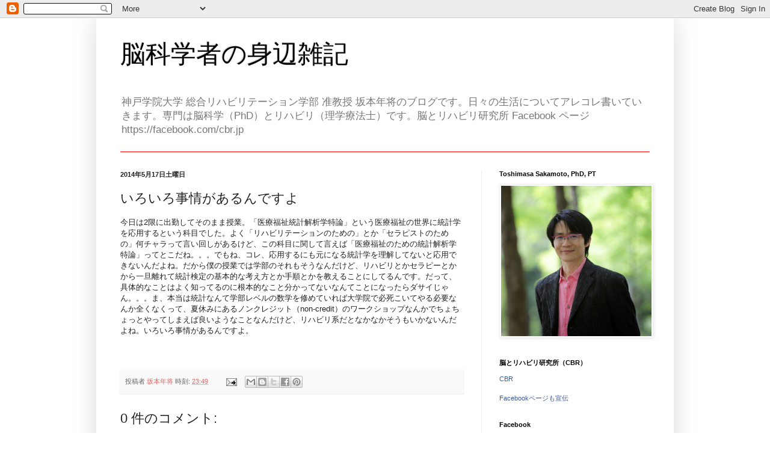

--- FILE ---
content_type: text/plain
request_url: https://www.google-analytics.com/j/collect?v=1&_v=j102&a=396671883&t=pageview&_s=1&dl=http%3A%2F%2Fwww.toshiznet.com%2F2014%2F05%2Fblog-post_17.html&ul=en-us%40posix&dt=%E8%84%B3%E7%A7%91%E5%AD%A6%E8%80%85%E3%81%AE%E8%BA%AB%E8%BE%BA%E9%9B%91%E8%A8%98%3A%20%E3%81%84%E3%82%8D%E3%81%84%E3%82%8D%E4%BA%8B%E6%83%85%E3%81%8C%E3%81%82%E3%82%8B%E3%82%93%E3%81%A7%E3%81%99%E3%82%88&sr=1280x720&vp=1280x720&_u=IEBAAEABAAAAACAAI~&jid=748485548&gjid=190676833&cid=883977348.1764534651&tid=UA-27923081-1&_gid=1724127322.1764534651&_r=1&_slc=1&z=717808220
body_size: -450
content:
2,cG-P1SBEWCR4R